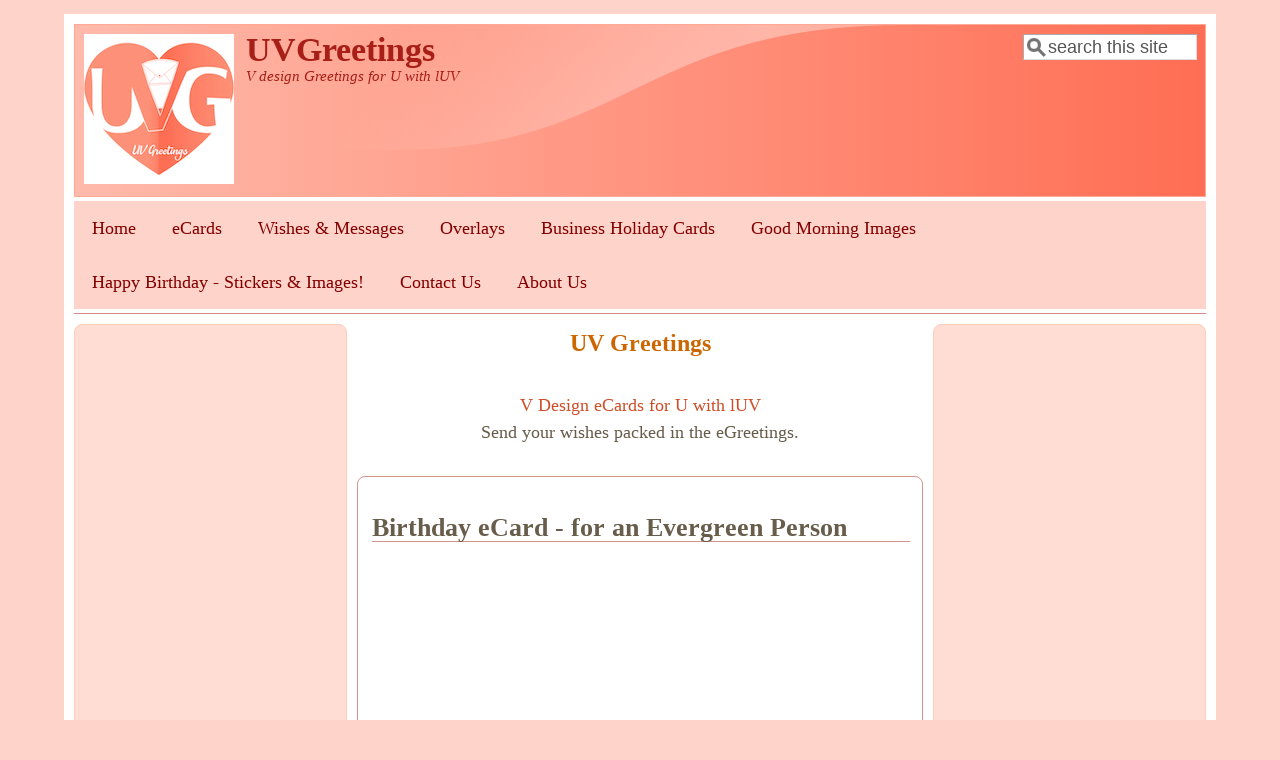

--- FILE ---
content_type: text/html; charset=utf-8
request_url: https://uvgreetings.com/ecards/birthday-ecard-evergreen-person
body_size: 8623
content:
<!DOCTYPE html>
<head>
  <meta http-equiv="Content-Type" content="text/html; charset=utf-8" />
<meta name="viewport" content="width=device-width, initial-scale=1" />
<link rel="alternate" type="application/rss+xml" title="RSS" href="https://uvgreetings.com/rss.xml" />
<meta name="description" content="Birthday eCard - Featuring a quotation for an Evergreen person" />
<meta name="abstract" content="Birthday eCard featuring quote - &quot;Either you are green and growing or you are ripe and rotting.&quot; for an Evergreen person" />
<meta name="generator" content="Drupal 7 (https://www.drupal.org)" />
<link rel="canonical" href="https://uvgreetings.com/ecards/birthday-ecard-evergreen-person" />
<link rel="shortlink" href="https://uvgreetings.com/node/607" />
<meta property="og:site_name" content="UVGreetings" />
<meta property="og:type" content="article" />
<meta property="og:url" content="https://uvgreetings.com/ecards/birthday-ecard-evergreen-person" />
<meta property="og:title" content="Birthday eCard - for an Evergreen Person" />
<meta itemprop="name" content="Birthday eCard - for an Evergreen Person" />
<link rel="shortcut icon" href="https://uvgreetings.com/sites/default/files/uvgreetingsfavicon_0.jpeg" type="image/jpeg" />
  <title>Birthday eCard - for an Evergreen Person | UVGreetings</title>
  <style type="text/css" media="all">
@import url("https://uvgreetings.com/modules/system/system.base.css?sxc1yv");
@import url("https://uvgreetings.com/modules/system/system.menus.css?sxc1yv");
@import url("https://uvgreetings.com/modules/system/system.messages.css?sxc1yv");
@import url("https://uvgreetings.com/modules/system/system.theme.css?sxc1yv");
</style>
<style type="text/css" media="all">
@import url("https://uvgreetings.com/profiles/openacademy/modules/panopoly/panopoly_core/css/panopoly-jquery-ui-theme.css?sxc1yv");
@import url("https://uvgreetings.com/profiles/openacademy/modules/contrib/jquery_update/replace/ui/themes/base/minified/jquery.ui.accordion.min.css?sxc1yv");
</style>
<style type="text/css" media="all">
@import url("https://uvgreetings.com/profiles/openacademy/modules/contrib/calendar/css/calendar_multiday.css?sxc1yv");
@import url("https://uvgreetings.com/profiles/openacademy/modules/contrib/date/date_api/date.css?sxc1yv");
@import url("https://uvgreetings.com/profiles/openacademy/modules/contrib/date/date_popup/themes/datepicker.1.7.css?sxc1yv");
@import url("https://uvgreetings.com/modules/field/theme/field.css?sxc1yv");
@import url("https://uvgreetings.com/sites/all/modules/fitvids/fitvids.css?sxc1yv");
@import url("https://uvgreetings.com/modules/node/node.css?sxc1yv");
@import url("https://uvgreetings.com/profiles/openacademy/modules/contrib/office_hours/office_hours.css?sxc1yv");
@import url("https://uvgreetings.com/profiles/openacademy/modules/openacademy/openacademy_events/openacademy_events.css?sxc1yv");
@import url("https://uvgreetings.com/profiles/openacademy/modules/openacademy/openacademy_news/openacademy_news.css?sxc1yv");
@import url("https://uvgreetings.com/profiles/openacademy/modules/openacademy/openacademy_publications/openacademy_publications.css?sxc1yv");
@import url("https://uvgreetings.com/profiles/openacademy/modules/panopoly/panopoly_admin/panopoly-admin.css?sxc1yv");
@import url("https://uvgreetings.com/profiles/openacademy/modules/panopoly/panopoly_admin/panopoly-admin-navbar.css?sxc1yv");
@import url("https://uvgreetings.com/profiles/openacademy/modules/panopoly/panopoly_core/css/panopoly-dropbutton.css?sxc1yv");
@import url("https://uvgreetings.com/profiles/openacademy/modules/panopoly/panopoly_magic/css/panopoly-magic.css?sxc1yv");
@import url("https://uvgreetings.com/profiles/openacademy/modules/panopoly/panopoly_magic/css/panopoly-modal.css?sxc1yv");
@import url("https://uvgreetings.com/profiles/openacademy/modules/panopoly/panopoly_theme/css/panopoly-featured.css?sxc1yv");
@import url("https://uvgreetings.com/profiles/openacademy/modules/panopoly/panopoly_theme/css/panopoly-accordian.css?sxc1yv");
@import url("https://uvgreetings.com/profiles/openacademy/modules/panopoly/panopoly_theme/css/panopoly-layouts.css?sxc1yv");
@import url("https://uvgreetings.com/profiles/openacademy/modules/panopoly/panopoly_widgets/panopoly-widgets.css?sxc1yv");
@import url("https://uvgreetings.com/profiles/openacademy/modules/panopoly/panopoly_widgets/panopoly-widgets-spotlight.css?sxc1yv");
@import url("https://uvgreetings.com/profiles/openacademy/modules/panopoly/panopoly_wysiwyg/panopoly-wysiwyg.css?sxc1yv");
@import url("https://uvgreetings.com/modules/poll/poll.css?sxc1yv");
@import url("https://uvgreetings.com/sites/all/modules/radix_layouts/radix_layouts.css?sxc1yv");
@import url("https://uvgreetings.com/modules/search/search.css?sxc1yv");
@import url("https://uvgreetings.com/modules/user/user.css?sxc1yv");
@import url("https://uvgreetings.com/sites/all/modules/wet4_panel_layouts/css/layouts.css?sxc1yv");
@import url("https://uvgreetings.com/sites/all/modules/youtube/css/youtube.css?sxc1yv");
@import url("https://uvgreetings.com/profiles/openacademy/modules/contrib/views/css/views.css?sxc1yv");
@import url("https://uvgreetings.com/profiles/openacademy/modules/contrib/caption_filter/caption-filter.css?sxc1yv");
</style>
<style type="text/css" media="all">
@import url("https://uvgreetings.com/profiles/openacademy/modules/contrib/ctools/css/ctools.css?sxc1yv");
@import url("https://uvgreetings.com/profiles/openacademy/modules/contrib/panels/css/panels.css?sxc1yv");
@import url("https://uvgreetings.com/profiles/openacademy/modules/contrib/biblio/biblio.css?sxc1yv");
@import url("https://uvgreetings.com/sites/all/libraries/superfish/css/superfish.css?sxc1yv");
@import url("https://uvgreetings.com/sites/all/libraries/superfish/style/orange/orange.css?sxc1yv");
</style>
<style type="text/css" media="all">
@import url("https://uvgreetings.com/sites/all/themes/mayo/css/style.css?sxc1yv");
@import url("https://uvgreetings.com/sites/default/files/color/mayo-94a56147/colors.css?sxc1yv");
</style>
<link type="text/css" rel="stylesheet" href="https://uvgreetings.com/sites/default/files/mayo/mayo_files/mayo.responsive.layout.css?sxc1yv" media="only screen" />
<style type="text/css" media="all">
@import url("https://uvgreetings.com/profiles/openacademy/modules/panopoly/panopoly_images/panopoly-images.css?sxc1yv");
</style>

<!--[if IE 8]>
<link type="text/css" rel="stylesheet" href="https://uvgreetings.com/sites/all/themes/mayo/css/ie8.css?sxc1yv" media="all" />
<![endif]-->

<!--[if  IE 7]>
<link type="text/css" rel="stylesheet" href="https://uvgreetings.com/sites/all/themes/mayo/css/ie.css?sxc1yv" media="all" />
<![endif]-->

<!--[if IE 6]>
<link type="text/css" rel="stylesheet" href="https://uvgreetings.com/sites/all/themes/mayo/css/ie6.css?sxc1yv" media="all" />
<![endif]-->
<style type="text/css" media="all">
<!--/*--><![CDATA[/*><!--*/
body{font-size:112.5%;font-family:Georgia,'Palatino Linotype','Book Antiqua','URW Palladio L',Baskerville,Meiryo,'Hiragino Mincho Pro','MS PMincho',serif;}
h1,h2,h3,h4,h5{font-family:Georgia,'Palatino Linotype','Book Antiqua','URW Palladio L',Baskerville,Meiryo,'Hiragino Mincho Pro','MS PMincho',serif;}

/*]]>*/-->
</style>
  <script type="text/javascript">
<!--//--><![CDATA[//><!--
window.google_analytics_domain_name = ".uvgreetings.com";window.google_analytics_uacct = "UA-17585986-8";
//--><!]]>
</script>
<script type="text/javascript" src="//code.jquery.com/jquery-1.8.3.min.js"></script>
<script type="text/javascript">
<!--//--><![CDATA[//><!--
window.jQuery || document.write("<script src='/profiles/openacademy/modules/contrib/jquery_update/replace/jquery/1.8/jquery.min.js'>\x3C/script>")
//--><!]]>
</script>
<script type="text/javascript" src="https://uvgreetings.com/misc/jquery-extend-3.4.0.js?v=1.8.3"></script>
<script type="text/javascript" src="https://uvgreetings.com/misc/jquery-html-prefilter-3.5.0-backport.js?v=1.8.3"></script>
<script type="text/javascript" src="https://uvgreetings.com/misc/jquery.once.js?v=1.2"></script>
<script type="text/javascript" src="https://uvgreetings.com/misc/drupal.js?sxc1yv"></script>
<script type="text/javascript" src="https://uvgreetings.com/sites/all/libraries/fitvids/jquery.fitvids.js?sxc1yv"></script>
<script type="text/javascript" src="//code.jquery.com/ui/1.10.2/jquery-ui.min.js"></script>
<script type="text/javascript">
<!--//--><![CDATA[//><!--
window.jQuery.ui || document.write("<script src='/profiles/openacademy/modules/contrib/jquery_update/replace/ui/ui/minified/jquery-ui.min.js'>\x3C/script>")
//--><!]]>
</script>
<script type="text/javascript" src="https://uvgreetings.com/profiles/openacademy/modules/panopoly/panopoly_images/panopoly-images.js?sxc1yv"></script>
<script type="text/javascript" src="https://uvgreetings.com/sites/all/modules/fitvids/fitvids.js?sxc1yv"></script>
<script type="text/javascript" src="https://uvgreetings.com/profiles/openacademy/modules/panopoly/panopoly_admin/panopoly-admin.js?sxc1yv"></script>
<script type="text/javascript" src="https://uvgreetings.com/profiles/openacademy/modules/panopoly/panopoly_magic/panopoly-magic.js?sxc1yv"></script>
<script type="text/javascript" src="https://uvgreetings.com/profiles/openacademy/modules/panopoly/panopoly_theme/js/panopoly-accordion.js?sxc1yv"></script>
<script type="text/javascript" src="https://uvgreetings.com/profiles/openacademy/modules/contrib/caption_filter/js/caption-filter.js?sxc1yv"></script>
<script type="text/javascript" src="https://uvgreetings.com/sites/all/modules/adsense/contrib/adsense_click/adsense_click.js?sxc1yv"></script>
<script type="text/javascript" src="https://uvgreetings.com/profiles/openacademy/libraries/jquery.imagesloaded/jquery.imagesloaded.min.js?sxc1yv"></script>
<script type="text/javascript" src="https://uvgreetings.com/sites/all/modules/google_analytics/googleanalytics.js?sxc1yv"></script>
<script type="text/javascript">
<!--//--><![CDATA[//><!--
(function(i,s,o,g,r,a,m){i["GoogleAnalyticsObject"]=r;i[r]=i[r]||function(){(i[r].q=i[r].q||[]).push(arguments)},i[r].l=1*new Date();a=s.createElement(o),m=s.getElementsByTagName(o)[0];a.async=1;a.src=g;m.parentNode.insertBefore(a,m)})(window,document,"script","https://www.google-analytics.com/analytics.js","ga");ga("create", "UA-17585986-8", {"cookieDomain":".uvgreetings.com"});ga("require", "displayfeatures");ga("set", "anonymizeIp", true);ga("send", "pageview");
//--><!]]>
</script>
<script type="text/javascript" src="https://uvgreetings.com/profiles/openacademy/modules/contrib/field_group/field_group.js?sxc1yv"></script>
<script type="text/javascript" src="https://uvgreetings.com/sites/all/libraries/superfish/sftouchscreen.js?sxc1yv"></script>
<script type="text/javascript" src="https://uvgreetings.com/sites/all/libraries/superfish/sfsmallscreen.js?sxc1yv"></script>
<script type="text/javascript" src="https://uvgreetings.com/sites/all/libraries/superfish/supposition.js?sxc1yv"></script>
<script type="text/javascript" src="https://uvgreetings.com/sites/all/libraries/superfish/superfish.js?sxc1yv"></script>
<script type="text/javascript" src="https://uvgreetings.com/sites/all/libraries/superfish/supersubs.js?sxc1yv"></script>
<script type="text/javascript" src="https://uvgreetings.com/sites/all/modules/superfish/superfish.js?sxc1yv"></script>
<script type="text/javascript">
<!--//--><![CDATA[//><!--
jQuery.extend(Drupal.settings, {"basePath":"\/","pathPrefix":"","ajaxPageState":{"theme":"mayo","theme_token":"r3Y2nWMUgFPw2HEOlMWlIGOF2O9AphTZytn2r3DSr9w","js":{"profiles\/openacademy\/modules\/panopoly\/panopoly_widgets\/panopoly-widgets.js":1,"profiles\/openacademy\/modules\/panopoly\/panopoly_widgets\/panopoly-widgets-spotlight.js":1,"0":1,"\/\/code.jquery.com\/jquery-1.8.3.min.js":1,"1":1,"misc\/jquery-extend-3.4.0.js":1,"misc\/jquery-html-prefilter-3.5.0-backport.js":1,"misc\/jquery.once.js":1,"misc\/drupal.js":1,"sites\/all\/libraries\/fitvids\/jquery.fitvids.js":1,"\/\/code.jquery.com\/ui\/1.10.2\/jquery-ui.min.js":1,"2":1,"profiles\/openacademy\/modules\/panopoly\/panopoly_images\/panopoly-images.js":1,"sites\/all\/modules\/fitvids\/fitvids.js":1,"profiles\/openacademy\/modules\/panopoly\/panopoly_admin\/panopoly-admin.js":1,"profiles\/openacademy\/modules\/panopoly\/panopoly_magic\/panopoly-magic.js":1,"profiles\/openacademy\/modules\/panopoly\/panopoly_theme\/js\/panopoly-accordion.js":1,"profiles\/openacademy\/modules\/contrib\/caption_filter\/js\/caption-filter.js":1,"sites\/all\/modules\/adsense\/contrib\/adsense_click\/adsense_click.js":1,"profiles\/openacademy\/libraries\/jquery.imagesloaded\/jquery.imagesloaded.min.js":1,"sites\/all\/modules\/google_analytics\/googleanalytics.js":1,"3":1,"profiles\/openacademy\/modules\/contrib\/field_group\/field_group.js":1,"sites\/all\/libraries\/superfish\/sftouchscreen.js":1,"sites\/all\/libraries\/superfish\/sfsmallscreen.js":1,"sites\/all\/libraries\/superfish\/supposition.js":1,"sites\/all\/libraries\/superfish\/superfish.js":1,"sites\/all\/libraries\/superfish\/supersubs.js":1,"sites\/all\/modules\/superfish\/superfish.js":1},"css":{"modules\/system\/system.base.css":1,"modules\/system\/system.menus.css":1,"modules\/system\/system.messages.css":1,"modules\/system\/system.theme.css":1,"misc\/ui\/jquery.ui.theme.css":1,"misc\/ui\/jquery.ui.accordion.css":1,"profiles\/openacademy\/modules\/contrib\/calendar\/css\/calendar_multiday.css":1,"profiles\/openacademy\/modules\/contrib\/date\/date_api\/date.css":1,"profiles\/openacademy\/modules\/contrib\/date\/date_popup\/themes\/datepicker.1.7.css":1,"modules\/field\/theme\/field.css":1,"sites\/all\/modules\/fitvids\/fitvids.css":1,"sites\/all\/modules\/masonry_panels\/css\/masonry_panels.css":1,"modules\/node\/node.css":1,"profiles\/openacademy\/modules\/contrib\/office_hours\/office_hours.css":1,"profiles\/openacademy\/modules\/openacademy\/openacademy_events\/openacademy_events.css":1,"profiles\/openacademy\/modules\/openacademy\/openacademy_news\/openacademy_news.css":1,"profiles\/openacademy\/modules\/openacademy\/openacademy_publications\/openacademy_publications.css":1,"profiles\/openacademy\/modules\/panopoly\/panopoly_admin\/panopoly-admin.css":1,"profiles\/openacademy\/modules\/panopoly\/panopoly_admin\/panopoly-admin-navbar.css":1,"profiles\/openacademy\/modules\/panopoly\/panopoly_core\/css\/panopoly-dropbutton.css":1,"profiles\/openacademy\/modules\/panopoly\/panopoly_magic\/css\/panopoly-magic.css":1,"profiles\/openacademy\/modules\/panopoly\/panopoly_magic\/css\/panopoly-modal.css":1,"profiles\/openacademy\/modules\/panopoly\/panopoly_theme\/css\/panopoly-featured.css":1,"profiles\/openacademy\/modules\/panopoly\/panopoly_theme\/css\/panopoly-accordian.css":1,"profiles\/openacademy\/modules\/panopoly\/panopoly_theme\/css\/panopoly-layouts.css":1,"profiles\/openacademy\/modules\/panopoly\/panopoly_widgets\/panopoly-widgets.css":1,"profiles\/openacademy\/modules\/panopoly\/panopoly_widgets\/panopoly-widgets-spotlight.css":1,"profiles\/openacademy\/modules\/panopoly\/panopoly_wysiwyg\/panopoly-wysiwyg.css":1,"modules\/poll\/poll.css":1,"sites\/all\/modules\/radix_layouts\/radix_layouts.css":1,"modules\/search\/search.css":1,"modules\/user\/user.css":1,"sites\/all\/modules\/wet4_panel_layouts\/css\/layouts.css":1,"sites\/all\/modules\/youtube\/css\/youtube.css":1,"profiles\/openacademy\/modules\/contrib\/views\/css\/views.css":1,"profiles\/openacademy\/modules\/contrib\/caption_filter\/caption-filter.css":1,"profiles\/openacademy\/modules\/contrib\/ctools\/css\/ctools.css":1,"profiles\/openacademy\/modules\/contrib\/panels\/css\/panels.css":1,"profiles\/openacademy\/modules\/contrib\/biblio\/biblio.css":1,"sites\/all\/libraries\/superfish\/css\/superfish.css":1,"sites\/all\/libraries\/superfish\/style\/orange\/orange.css":1,"sites\/all\/themes\/mayo\/css\/style.css":1,"sites\/all\/themes\/mayo\/css\/colors.css":1,"public:\/\/mayo\/mayo_files\/mayo.responsive.layout.css":1,"profiles\/openacademy\/modules\/panopoly\/panopoly_images\/panopoly-images.css":1,"sites\/all\/themes\/mayo\/css\/ie8.css":1,"sites\/all\/themes\/mayo\/css\/ie.css":1,"sites\/all\/themes\/mayo\/css\/ie6.css":1,"0":1,"1":1}},"CToolsModal":{"modalSize":{"type":"scale","width":".9","height":".9","addWidth":0,"addHeight":0,"contentRight":25,"contentBottom":75},"modalOptions":{"opacity":".55","background-color":"#FFF"},"animationSpeed":"fast","modalTheme":"CToolsModalDialog","throbberTheme":"CToolsModalThrobber"},"panopoly_magic":{"pane_add_preview_mode":"automatic"},"fitvids":{"custom_domains":[],"selectors":["body"],"simplifymarkup":true},"googleanalytics":{"trackOutbound":1,"trackMailto":1,"trackDownload":1,"trackDownloadExtensions":"7z|aac|arc|arj|asf|asx|avi|bin|csv|doc(x|m)?|dot(x|m)?|exe|flv|gif|gz|gzip|hqx|jar|jpe?g|js|mp(2|3|4|e?g)|mov(ie)?|msi|msp|pdf|phps|png|ppt(x|m)?|pot(x|m)?|pps(x|m)?|ppam|sld(x|m)?|thmx|qtm?|ra(m|r)?|sea|sit|tar|tgz|torrent|txt|wav|wma|wmv|wpd|xls(x|m|b)?|xlt(x|m)|xlam|xml|z|zip","trackDomainMode":1},"urlIsAjaxTrusted":{"\/ecards\/birthday-ecard-evergreen-person":true},"superfish":{"1":{"id":"1","sf":{"animation":{"opacity":"show","height":"show"},"speed":"fast","autoArrows":false,"disableHI":true},"plugins":{"touchscreen":{"behaviour":"1","mode":"window_width","breakpointUnit":"px"},"smallscreen":{"mode":"window_width","breakpointUnit":"px","accordionButton":"2","title":"Menu"},"supposition":true,"supersubs":{"maxWidth":"45"}}}},"field_group":{"fieldset":"full"}});
//--><!]]>
</script>
</head>
<body class="html not-front not-logged-in two-sidebars page-node page-node- page-node-607 node-type-uvgreeting region-content rc-3" >
  <div id="skip-link">
    <a href="#main-content" class="element-invisible element-focusable">Skip to main content</a>
  </div>
    

<div id="page-wrapper" style=" margin-top: 14px; margin-bottom: 14px;">
  <div id="page" style="padding: 10px;">

    <div id="header" style="border-width: 1px;">
    <div id="header-watermark" style="background-image: url(https://uvgreetings.com/sites/all/themes/mayo/images/pat-1.png);">
    <div class="section clearfix">

              <div id="logo">
        <a href="/" title="Home" rel="home">
          <img src="https://uvgreetings.com/sites/default/files/uvgreetings-logo-2020-150.jpeg" alt="Home" />
        </a>
        </div> <!-- /#logo -->
      
              <div id="name-and-slogan">
                                    <div id="site-name"><strong>
                <a href="/" title="Home" rel="home"><span>UVGreetings</span></a>
              </strong></div>
                      
                      <div id="site-slogan">V design Greetings for U with lUV </div>
                  </div> <!-- /#name-and-slogan -->
      
              <div id="header-searchbox">
      <form action="/ecards/birthday-ecard-evergreen-person" method="post" id="search-block-form" accept-charset="UTF-8"><div><div class="container-inline">
      <h2 class="element-invisible">Search form</h2>
    <div class="form-item form-type-textfield form-item-search-block-form">
  <label class="element-invisible" for="edit-search-block-form--2">Search </label>
 <input onblur="if (this.value == &#039;&#039;) { this.value = &#039;search this site&#039;; }" onfocus="if (this.value == &#039;search this site&#039;) { this.value = &#039;&#039;; }" type="text" id="edit-search-block-form--2" name="search_block_form" value="search this site" size="12" maxlength="128" class="form-text" />
</div>
<div class="form-actions form-wrapper" id="edit-actions"></div><input type="hidden" name="form_build_id" value="form-2hkznRcJcROvDY_UWlmwj_MD9JNlB6mfwMWpb-IUl7A" />
<input type="hidden" name="form_id" value="search_block_form" />
</div>
</div></form>        </div>
      
      
      <div class="clearfix cfie"></div>

      
    </div> <!-- /.section -->
    </div> <!-- /#header-watermark -->
    </div> <!-- /#header -->

    
    <div class="clearfix cfie"></div>

    <!-- for nice_menus, superfish -->
            <div id="submenubar" class="menubar clearfix">
        <div class="region region-submenubar">
    <div id="block-superfish-1" class="block block-superfish clearfix">

    
  <div class="content">
    <ul  id="superfish-1" class="menu sf-menu sf-main-menu sf-horizontal sf-style-orange sf-total-items-9 sf-parent-items-3 sf-single-items-6"><li id="menu-5125-1" class="first odd sf-item-1 sf-depth-1 sf-no-children"><a href="/" title="" class="sf-depth-1">Home</a></li><li id="menu-5552-1" class="middle even sf-item-2 sf-depth-1 sf-total-children-19 sf-parent-children-1 sf-single-children-18 menuparent"><a href="/ecards" title="" class="sf-depth-1 menuparent">eCards</a><ul><li id="menu-8680-1" class="first odd sf-item-1 sf-depth-2 sf-total-children-2 sf-parent-children-0 sf-single-children-2 menuparent"><a href="/ecards/occasion/birthday" title="Free Birthday Greetings for your loved ones" class="sf-depth-2 menuparent">Birthday</a><ul><li id="menu-8681-1" class="first odd sf-item-1 sf-depth-3 sf-no-children"><a href="/ecards/occasion/daughters-birthday" title="For your Princess&#039;s Birthday" class="sf-depth-3">Daughter&#039;s Birthday</a></li><li id="menu-8682-1" class="last even sf-item-2 sf-depth-3 sf-no-children"><a href="/ecards/occasion/husbands-birthday" title="Few Teasing birthday wishes for Husband, Some romantic messages for husband&#039;s birthday, and also texts which are full of love and express gratitude for your beloved husband&#039;s presence in your life.&amp;nbsp;" class="sf-depth-3">Husband&#039;s Birthday</a></li></ul></li><li id="menu-8684-1" class="middle even sf-item-2 sf-depth-2 sf-no-children"><a href="/ecards/occasion/good-morning" title="Wishing your Loved ones Good Morning..." class="sf-depth-2">Good Morning</a></li><li id="menu-8685-1" class="middle odd sf-item-3 sf-depth-2 sf-no-children"><a href="/ecards/occasion/love" title="For that special someone!" class="sf-depth-2">Love</a></li><li id="menu-8686-1" class="middle even sf-item-4 sf-depth-2 sf-no-children"><a href="/ecards/occasion/marriage-anniversary" title="Anniversary Wishes for Friends and Family" class="sf-depth-2">Marriage Anniversary</a></li><li id="menu-8687-1" class="middle odd sf-item-5 sf-depth-2 sf-no-children"><a href="/ecards/occasion/thank-you" title="For Expressing Deep felt Gratitude." class="sf-depth-2">Thank You</a></li><li id="menu-8688-1" class="middle even sf-item-6 sf-depth-2 sf-no-children"><a href="/ecards/occasion/thinking-you" title="Just FYI to the Hijacker of your Thoughts" class="sf-depth-2">Thinking of You</a></li><li id="menu-8689-1" class="middle odd sf-item-7 sf-depth-2 sf-no-children"><a href="/ecards/occasion/tgif" title="Thank God it&#039;s FRIDAY! Weekend! Weekend! Hurray!!!" class="sf-depth-2">TGIF</a></li><li id="menu-8690-1" class="middle even sf-item-8 sf-depth-2 sf-no-children"><a href="/ecards/occasion/missing-you" title="May be it&#039;s obvious, but better let them know..." class="sf-depth-2">Missing You</a></li><li id="menu-8691-1" class="middle odd sf-item-9 sf-depth-2 sf-no-children"><a href="/ecards/occasion/bon-voyage" title="For all those Lucky ones!!" class="sf-depth-2">Bon Voyage</a></li><li id="menu-8692-1" class="middle even sf-item-10 sf-depth-2 sf-no-children"><a href="/ecards/occasion/friendship-day" title="Celeberating the bond which is an abosulte must for a life worth living!" class="sf-depth-2">Friendship Day</a></li><li id="menu-8693-1" class="middle odd sf-item-11 sf-depth-2 sf-no-children"><a href="/ecards/occasion/administrative-professionals-day%C2%AE" title=" Time to thank and appreciate the Admin Staff " class="sf-depth-2">Administrative Professionals&#039; Day®</a></li><li id="menu-8694-1" class="middle even sf-item-12 sf-depth-2 sf-no-children"><a href="/ecards/occasion/national-cat-day" title="National Cat Day Images / eCards featuring Stunning, Adorable Cats and Kittens." class="sf-depth-2">National Cat Day</a></li><li id="menu-8695-1" class="middle odd sf-item-13 sf-depth-2 sf-no-children"><a href="/ecards/occasion/new-year" title="Well begun is half done, send them wishes doubled for a perfect beginning of year!" class="sf-depth-2">New Year</a></li><li id="menu-8696-1" class="middle even sf-item-14 sf-depth-2 sf-no-children"><a href="/ecards/occasion/bosss-day" title="Wish Happy Boss&#039;s Day to your Boss with these beautiful, diverse eCards" class="sf-depth-2">Boss&#039;s Day</a></li><li id="menu-8697-1" class="middle odd sf-item-15 sf-depth-2 sf-no-children"><a href="/ecards/occasion/seasons-greetings" title="Casual Greetings Cards for the Different Seasons." class="sf-depth-2">Seasons Greetings</a></li><li id="menu-8698-1" class="middle even sf-item-16 sf-depth-2 sf-no-children"><a href="/ecards/occasion/thanksgiving" title="eCards to send warm wishes on Thanksgiving...&amp;nbsp;" class="sf-depth-2">Thanksgiving</a></li><li id="menu-8699-1" class="middle odd sf-item-17 sf-depth-2 sf-no-children"><a href="/ecards/occasion/christmas" title="Bright Greetings for the Festive Season" class="sf-depth-2">Christmas</a></li><li id="menu-8701-1" class="middle even sf-item-18 sf-depth-2 sf-no-children"><a href="/ecards/occasion/valentine-day" title="Decoded as day of expressing your love!" class="sf-depth-2">Valentine Day</a></li><li id="menu-8702-1" class="last odd sf-item-19 sf-depth-2 sf-no-children"><a href="/ecards/occasion/mothers-day" title="Dedicated to most Loving Beings of our Lives!&amp;nbsp;" class="sf-depth-2">Mothers&#039; Day</a></li></ul></li><li id="menu-5567-1" class="middle odd sf-item-3 sf-depth-1 sf-total-children-3 sf-parent-children-1 sf-single-children-2 menuparent"><a href="/texts" title="" class="sf-depth-1 menuparent">Wishes &amp; Messages</a><ul><li id="menu-5712-1" class="first odd sf-item-1 sf-depth-2 sf-total-children-2 sf-parent-children-0 sf-single-children-2 menuparent"><a href="/texts/birthday-wishes" title="Wishes to make them smile on their special day..." class="sf-depth-2 menuparent">Birthday Wishes</a><ul><li id="menu-5713-1" class="first odd sf-item-1 sf-depth-3 sf-no-children"><a href="/texts/birthday/daughter" title="For the Forever Princess of her parents&#039; Hearts" class="sf-depth-3">For Daughter</a></li><li id="menu-7723-1" class="last even sf-item-2 sf-depth-3 sf-no-children"><a href="/texts/birthday/husband" title="Happy Birthday to your dearest husband! It&#039;s your husband&#039;s birthday and you&#039;re searching for amazing gift ideas, celebration tips and of course some unique messages! These wishes and ecards with those amazing wishes are all crafted with a lot of care and would ooze with all the love in your heart for your dearest Hubby.&amp;nbsp;" class="sf-depth-3">For Husband</a></li></ul></li><li id="menu-5714-1" class="middle even sf-item-2 sf-depth-2 sf-no-children"><a href="/texts/thank-you" title="Messages of Gratitude" class="sf-depth-2">Thank You</a></li><li id="menu-5715-1" class="last odd sf-item-3 sf-depth-2 sf-no-children"><a href="/texts/thinking-of-you" title="For the special someone who&#039;s capturing your mind..." class="sf-depth-2">Thinking of You</a></li></ul></li><li id="menu-5907-1" class="middle even sf-item-4 sf-depth-1 sf-total-children-2 sf-parent-children-0 sf-single-children-2 menuparent"><a href="/overlays" title="" class="sf-depth-1 menuparent">Overlays</a><ul><li id="menu-5910-1" class="first odd sf-item-1 sf-depth-2 sf-no-children"><a href="/overlays/occasion/birthday" title="Create one of a kind Birthday card with these Birthday Overlays." class="sf-depth-2">Birthday</a></li><li id="menu-5911-1" class="last even sf-item-2 sf-depth-2 sf-no-children"><a href="/overlays/occasion/valentines-day" title="Beautiful Overlays for Creating your own Personalized Valentine Images!" class="sf-depth-2">Valentine&#039;s Day</a></li></ul></li><li id="menu-6526-1" class="middle odd sf-item-5 sf-depth-1 sf-no-children"><a href="/business-holiday-cards" title="Christmas Business Cards &amp; New Year Greetings for Business Associates and Customers" class="sf-depth-1">Business Holiday Cards</a></li><li id="menu-6532-1" class="middle even sf-item-6 sf-depth-1 sf-no-children"><a href="/good-morning-images" title="Beautiful pictures with Good Morning Messages" class="sf-depth-1">Good Morning Images</a></li><li id="menu-8558-1" class="middle odd sf-item-7 sf-depth-1 sf-no-children"><a href="/happy-birthday-images" title="Birthday Wishes for Friends &amp; Family -- Images &amp; Stickers with transparent background" class="sf-depth-1">Happy Birthday - Stickers &amp; Images!</a></li><li id="menu-5244-1" class="middle even sf-item-8 sf-depth-1 sf-no-children"><a href="/contact" class="sf-depth-1">Contact Us</a></li><li id="menu-5245-1" class="last odd sf-item-9 sf-depth-1 sf-no-children"><a href="/about-us" title="" class="sf-depth-1">About Us</a></li></ul>  </div>
</div>
  </div>
    </div>
    
    <!-- space between menus and contents -->
    <div class="spacer clearfix cfie"></div>


    <div id="main-wrapper">
    <div id="main" class="clearfix" style="">

      
      
      
      <div class="clearfix cfie"></div>


      <!-- main content -->
      <div id="content" class="column"><div class="section">

                  <div id="highlighted">  <div class="region region-highlighted">
    <div id="block-block-8" class="block block-block clearfix">

    
  <div class="content">
    <p class="MsoNormal" style="text-align: center;"><span class="Apple-style-span" style="font-family:Georgia, serif;color:#CC6600;font-size: x-large;"><b>UV Greetings</b></span></p>
<div style="text-align: center;"><span class="Apple-style-span" style="font-family:Georgia, serif;"><br />
</span></div>
<div style="text-align: center;font-family:Georgia, serif;">
<a href="http://www.uvgreetings.com/ecards">V Design eCards for U with lUV </a> <br /> Send your wishes packed in the eGreetings.
</div>
  </div>
</div>
  </div>
</div>
        
        
        <a id="main-content"></a>
                <h1 class="title" id="page-title">Birthday eCard - for an Evergreen Person</h1>                <div class="tabs clearfix"></div>                          <div class="region region-content">
    <div id="block-system-main" class="block block-system clearfix">

    
  <div class="content">
    
<div class="panel-display boxton clearfix node node-uvgreeting view-mode-full" >

  <div class="container-fluid">
    <div class="row">
      <div class="col-md-12 radix-layouts-content panel-panel">
        <div class="panel-panel-inner">
          <div class="field field-name-title field-type-ds field-label-hidden"><div class="field-items"><div class="field-item even"><h2>Birthday eCard - for an Evergreen Person</h2></div></div></div><div class="field field-name-field-embedded-video1 field-type-video-embed-field field-label-hidden"><div class="field-items"><div class="field-item even">
<div class="embedded-video">
  <div class="player">
    <iframe class="" width="480" height="270" src="//www.youtube.com/embed/H4SaWfeT2fg?width%3D480%26amp%3Bheight%3D270%26amp%3Btheme%3Ddark%26amp%3Bautoplay%3D1%26amp%3Bvq%3Dhd720%26amp%3Brel%3D0%26amp%3Bshowinfo%3D1%26amp%3Bmodestbranding%3D0%26amp%3Biv_load_policy%3D1%26amp%3Bcontrols%3D1%26amp%3Bautohide%3D2%26amp%3Bwmode%3Dopaque" frameborder="0" allowfullscreen></iframe>  </div>
</div>
</div></div></div><div class="field field-name-field-image-description field-type-text-long field-label-hidden"><div class="field-items"><div class="field-item even"><p>Birthday eCard featuring quote - &quot;Either you are green and growing or you are ripe and rotting.&quot; for a person who never stops learning, who never stop growing, who is Evergreen</p>
</div></div></div><div class="field field-name-adsense-responsive-link-unit-1 field-type-ds field-label-hidden"><div class="field-items"><div class="field-item even"><div id="block-block-33" class="block block-block clearfix">

    
  <div class="content">
    <script async src="https://pagead2.googlesyndication.com/pagead/js/adsbygoogle.js"></script>
<!-- UVG Ads -->
<ins class="adsbygoogle"
     style="display:block"
     data-ad-client="ca-pub-5725871467988632"
     data-ad-slot="5813231516"
     data-ad-format="link"
     data-full-width-responsive="true"></ins>
<script>
     (adsbygoogle = window.adsbygoogle || []).push({});
</script>  </div>
</div>
</div></div></div>        </div>
      </div>
    </div>
  </div>

</div><!-- /.boxton -->
  </div>
</div>
  </div>
        
      </div></div> <!-- /.section, /#content -->

      <!-- sidebar (first) -->
              <div id="sidebar-first" class="column sidebar"><div class="section">
            <div class="region region-sidebar-first">
    <div id="block-block-25" class="block block-block clearfix">

    
  <div class="content">
    <script async="" src="//pagead2.googlesyndication.com/pagead/js/adsbygoogle.js"></script><!-- Responsive Ad Block --><p><ins class="adsbygoogle" style="display:block" data-ad-client="ca-pub-5725871467988632" data-ad-slot="6194613328" data-ad-format="auto"></ins></p>
<script>
<!--//--><![CDATA[// ><!--

(adsbygoogle = window.adsbygoogle || []).push({});

//--><!]]>
</script>  </div>
</div>
<div id="block-block-33--2" class="block block-block clearfix">

    
  <div class="content">
    <script async src="https://pagead2.googlesyndication.com/pagead/js/adsbygoogle.js"></script>
<!-- UVG Ads -->
<ins class="adsbygoogle"
     style="display:block"
     data-ad-client="ca-pub-5725871467988632"
     data-ad-slot="5813231516"
     data-ad-format="link"
     data-full-width-responsive="true"></ins>
<script>
     (adsbygoogle = window.adsbygoogle || []).push({});
</script>  </div>
</div>
<div id="block-block-39" class="block block-block clearfix">

    <h2>~ Sponsored ~</h2>
  
  <div class="content">
    <a href="https://fontbundles.net/free-fonts/rel=PIcKa6" rel="nofollow"><img src="https://d298hcpblme28l.cloudfront.net/images/designs/imgs/free_fonts_300x250.jpg"></a>
<br>

<a href="https://thehungryjpeg.com/freebie-of-the-week/aff/AnushaJain/" rel="nofollow"> Premium Fonts for Free @TheHungryJPEG.com -- Only for a limited Time!</a>
<br>

<a href="https://www.pixelo.net/?ref=anusha.jain15" rel="nofollow"> Also @Pixelo.net Hurry Up, Grab them before they are all gone!</a>


<br>  </div>
</div>
  </div>
        </div></div> <!-- /.section, /#sidebar-first -->
      
      <!-- sidebar (second) -->
                    <div id="sidebar-second" class="column sidebar"><div class="section">
            <div class="region region-sidebar-second">
    <div id="block-block-26" class="block block-block clearfix">

    
  <div class="content">
    <script async="" src="//pagead2.googlesyndication.com/pagead/js/adsbygoogle.js"></script><!-- Responsive Ad Block --><p><ins class="adsbygoogle" style="display:block" data-ad-client="ca-pub-5725871467988632" data-ad-slot="6194613328" data-ad-format="auto"></ins></p>
<script>
<!--//--><![CDATA[// ><!--

(adsbygoogle = window.adsbygoogle || []).push({});

//--><!]]>
</script>  </div>
</div>
<div id="block-disqus-disqus-recent-comments" class="block block-disqus clearfix">

    <h2>Recent Comments</h2>
  
  <div class="content">
    <div id="dsq-recentcomments" class="dsq-widget"><script type="text/javascript" src="//disqus.com/forums/uvgreetings/recent_comments_widget.js?num_items=5&amp;excerpt_length=200&amp;avatar_size=32"></script>
</div>  </div>
</div>
<div id="block-block-38" class="block block-block clearfix">

    <h2>Like Our FB Page</h2>
  
  <div class="content">
    <div id="fb-root"></div> <script async defer crossorigin="anonymous" src="https://connect.facebook.net/en_US/sdk.js#xfbml=1&version=v3.2"></script>

<div class="fb-page" data-href="http://facebook.com/uvgreetings/" data-tabs="timeline" data-height="900" data-small-header="false" data-adapt-container-width="true" data-hide-cover="false" data-show-facepile="true"><blockquote cite="http://facebook.com/uvgreetings/" class="fb-xfbml-parse-ignore"><a href="https://facebook.com/uvgreetings/">UV Greetings</a></blockquote></div>  </div>
</div>
  </div>
        </div></div> <!-- /.section, /#sidebar-second -->
      

      <div class="clearfix cfie"></div>

      
      <div class="clearfix cfie"></div>


      
    </div> <!-- /#main -->
    </div> <!-- /#main-wrapper -->

    <!-- space between contents and footer -->
    <div id="spacer" class="clearfix cfie"></div>

    <div id="footer-wrapper">
      
            <div id="footer"><div class="section">
          <div class="region region-footer">
    <div id="block-block-2" class="block block-block clearfix">

    
  <div class="content">
    <p>© 2016, UV Associates. All rights reserved.</p>  </div>
</div>
<div id="block-block-4" class="block block-block clearfix">

    
  <div class="content">
    <!-- Go to www.addthis.com/dashboard to customize your tools --><script type="text/javascript" src="//s7.addthis.com/js/300/addthis_widget.js#pubid=ra-4f327c53047c850b"></script><p> <a href="privacy-policy">Privacy Policy</a> |<a href="disclaimer"> Disclaimer </a>| <a href="copyright">Copyright</a> | <a href="sitemap.xml">Sitemap</a> | <a href="sitemap">User Sitemap</a></p>
  </div>
</div>
  </div>
      </div></div> <!-- /.section, /#footer -->
      
    </div> <!-- /#footer-wrapper -->
  </div> <!-- /#page -->
</div> <!-- /#page-wrapper -->
  <script type="text/javascript" src="https://uvgreetings.com/profiles/openacademy/modules/panopoly/panopoly_widgets/panopoly-widgets.js?sxc1yv"></script>
<script type="text/javascript" src="https://uvgreetings.com/profiles/openacademy/modules/panopoly/panopoly_widgets/panopoly-widgets-spotlight.js?sxc1yv"></script>
<script defer src="https://static.cloudflareinsights.com/beacon.min.js/vcd15cbe7772f49c399c6a5babf22c1241717689176015" integrity="sha512-ZpsOmlRQV6y907TI0dKBHq9Md29nnaEIPlkf84rnaERnq6zvWvPUqr2ft8M1aS28oN72PdrCzSjY4U6VaAw1EQ==" data-cf-beacon='{"version":"2024.11.0","token":"3f54bbac454f40328ef90c0ea58b080c","r":1,"server_timing":{"name":{"cfCacheStatus":true,"cfEdge":true,"cfExtPri":true,"cfL4":true,"cfOrigin":true,"cfSpeedBrain":true},"location_startswith":null}}' crossorigin="anonymous"></script>
</body>
</html>


--- FILE ---
content_type: text/html; charset=utf-8
request_url: https://www.google.com/recaptcha/api2/aframe
body_size: 268
content:
<!DOCTYPE HTML><html><head><meta http-equiv="content-type" content="text/html; charset=UTF-8"></head><body><script nonce="RlTrQ9cY8eZqWcCXeMKOOQ">/** Anti-fraud and anti-abuse applications only. See google.com/recaptcha */ try{var clients={'sodar':'https://pagead2.googlesyndication.com/pagead/sodar?'};window.addEventListener("message",function(a){try{if(a.source===window.parent){var b=JSON.parse(a.data);var c=clients[b['id']];if(c){var d=document.createElement('img');d.src=c+b['params']+'&rc='+(localStorage.getItem("rc::a")?sessionStorage.getItem("rc::b"):"");window.document.body.appendChild(d);sessionStorage.setItem("rc::e",parseInt(sessionStorage.getItem("rc::e")||0)+1);localStorage.setItem("rc::h",'1768525700702');}}}catch(b){}});window.parent.postMessage("_grecaptcha_ready", "*");}catch(b){}</script></body></html>

--- FILE ---
content_type: text/css
request_url: https://uvgreetings.com/sites/all/themes/mayo/css/style.css?sxc1yv
body_size: 4846
content:
article,
aside,
details,
figcaption,
figure,
footer,
header,
hgroup,
nav,
section,
summary {
  display: block;
}

audio,
canvas,
video {
  display: inline-block;
}

audio:not([controls]) {
  display: none;
  height: 0;
}

[hidden] {
  display: none;
}

html {
  -webkit-text-size-adjust: 100%;
  -ms-text-size-adjust: 100%;
}

html,
button,
input,
select,
textarea {
  font-family: sans-serif;
}

body {
  margin: 0;
}

h1 {
  font-size: 2em;
  margin: 0.67em 0;
}

#header h1 {
  margin: 0 0;
}

h2 {
  font-size: 1.5em;
  margin: 0.83em 0;
}

h3 {
  font-size: 1.17em;
  margin: 1em 0;
}

h4 {
  font-size: 1em;
  margin: 1.33em 0;
}

h5 {
  font-size: 0.83em;
  margin: 1.67em 0;
}

h6 {
  font-size: 0.75em;
  margin: 2.33em 0;
}

abbr[title] {
  border-bottom: 1px dotted;
}

b,
strong {
  font-weight: bold;
}

dfn {
  font-style: italic;
}

mark {
  background: #ff0;
  color: #000;
}

pre,
code,
kbd,
samp {
  font-family: monospace, serif;
  font-size: 1em;
}

pre {
  white-space: pre;
  white-space: pre-wrap;
  word-wrap: break-word;
}

q:before,
q:after {
  content: '';
  content: none;
}

small {
  font-size: 75%;
}

sub,
sup {
  font-size: 75%;
  line-height: 0;
  position: relative;
  vertical-align: baseline;
}

sup {
  top: -0.5em;
}

sub {
  bottom: -0.25em;
}

nav ul,
nav ol {
  list-style: none;
  padding: 0;
}

img {
  border: 0;
}

svg:not(:root) {
  overflow: hidden;
}

figure {
  margin: 0;
}

fieldset {
  border: 1px solid #c0c0c0;
  margin: 0 2px;
  padding: 0.35em 0.625em 0.75em;
}

legend {
  border: 0;
  padding: 0;
  white-space: normal;
}

button,
input,
select,
textarea {
  font-size: 100%;
  margin: 0;
  vertical-align: baseline;
}

button,
input {
  line-height: normal;
}

button,
input[type="button"],
input[type="reset"],
input[type="submit"] {
  cursor: pointer;
  -webkit-appearance: button;
}

button[disabled],
input[disabled] {
  cursor: default;
}

input[type="checkbox"],
input[type="radio"] {
  box-sizing: border-box;
  padding: 0;
}

input[type="search"] {
  -webkit-appearance: textfield;
  -moz-box-sizing: content-box;
  -webkit-box-sizing: content-box;
  box-sizing: content-box;
}
input[type="search"]::-webkit-search-decoration, input[type="search"]::-webkit-search-cancel-button {
  -webkit-appearance: none;
}

button::-moz-focus-inner, input::-moz-focus-inner {
  border: 0;
  padding: 0;
}

textarea {
  overflow: auto;
  vertical-align: top;
}

table {
  border-collapse: collapse;
  border-spacing: 0;
}

/*------- Begin default section --------*/
* {
  margin: 0;
  padding: 0;
}

body {
  font-family: Georgia, 'Palatino Linotype', 'Book Antiqua', 'URW Palladio L', Baskerville, serif;
  line-height: 1.5em;
  font-size: 87.5%;
  /* = 14px assuming browser's regular font size is 16px */
}

ul {
  margin: 0;
  padding: 0;
  list-style-type: disc;
  margin-left: 10px;
}

ol {
  margin: 0;
  padding: 0;
  margin-left: 10px;
}

a {
  text-decoration: none;
}

a:hover, a:active, a:focus {
  text-decoration: underline;
}

em {
  font-style: italic;
}

/* p,a,strong,em,li,dl,dt { */
p, li, dl, dt {
  margin: 6px 0;
  line-height: 1.5em;
}

dd {
  margin-left: 2.5em;
}

table {
  width: 100%;
  margin: 4px 0px;
}

h1 {
  font-size: 1.4em;
}

h2 {
  font-size: 1.3em;
}

h3 {
  font-size: 1.2em;
}

h4 {
  font-size: 1.15em;
}

h5 {
  font-size: 1em;
}

fieldset {
  border-width: 1px;
  border-style: solid;
}

#site-name, #site-slogan {
  font-family: Georgia, 'Palatino Linotype', 'Book Antiqua', 'URW Palladio L', Baskerville, serif;
}

/*------- end of default section --------*/
#page-wrapper {
  margin: 0px auto;
  padding: 0px;
  max-width: 100%;
  margin-top: 15px;
  margin-bottom: 15px;
}

#page {
  padding: 0px;
}

#main-wrapper {
  width: 100%;
  position: relative;
}

#content,
#sidebar-first,
#sidebar-second {
  display: inline;
  float: left;
  position: relative;
  /*overflow: hidden; Removed for Superfish */
}

#footer-columns {
  width: 100%;
}

#footer-column-wrapper {
  float: left;
}

#footer-column {
  padding: 10px;
  margin: 0px 5px 5px 5px;
  text-align: left;
}

#top-columns,
#bottom-columns {
  width: 100%;
  overflow: hidden;
}

.column-block-wrapper {
  float: left;
}

.column-block {
  padding: 10px;
  margin: 0px 5px 5px 5px;
  text-align: left;
  margin: 0px;
}

.rc-2 .comment,
.rc-2 .node,
.rc-1 .column-block,
.rc-1 .sidebar .block,
.rc-3 .comment,
.rc-3 .node,
.rc-3 .column-block,
.rc-3 .sidebar .block {
  -moz-border-radius: 8px;
  -webkit-border-radius: 8px;
  border-radius: 8px;
}

.dark-messages div.status {
  background-color: #224422;
  border: solid 1px #669966;
  color: #aaccaa;
}
.dark-messages div.warning {
  background-color: #666633;
  border: solid 1px #aaaa44;
  color: #ccccaa;
}
.dark-messages div.error {
  background-color: #663333;
  border: solid 1px #bb6666;
  color: #ccaaaa;
}

.spacer {
  display: block;
  margin-top: 10px;
}

/**
 * Header
 */
#header {
  padding: 0px;
  display: block;
  border-style: solid;
  border-width: 1px;
  overflow: hidden;
}

#header-watermark {
  margin: 0;
  padding: 0;
  background-image: none;
  background-repeat: no-repeat;
  background-position: top center;
}

div#logo {
  float: left;
  padding: 9px 4px 4px 9px;
}

#name-and-slogan {
  float: left;
  padding: 8px 8px;
}

#site-name a,
#header h1 a,
#header h1 a:link,
#header h1 a:visited {
  font-weight: 800;
  text-decoration: none;
  line-height: 1em;
  font-size: 34px;
  /* we do not want it changed by text scaling */
}

#site-slogan {
  font-weight: normal;
  font-style: italic;
  margin-bottom: 5px;
  font-size: 15px;
  /* we do not want it changed by text scaling */
  line-height: 1em;
}

/**
 * Footer
 */
#footer-wrapper {
  text-align: center;
  clear: both;
  display: block;
  margin: 0px;
  padding: 10px;
  font-size: 0.9em;
  font-weight: normal;
}

#footer-wrapper .column-block {
  border-style: solid;
  border-width: 0px;
}

#footer-wrapper .column-block h2 {
  font-size: 1.5em;
}

#footer .block {
  margin: 5px 0px;
}

/**
 * Menu bar (for sub menus)
 */
#submenubar,
#menubar {
  padding: 0px;
  margin: 0px;
  border-bottom-style: solid;
  border-bottom-width: 1px;
  padding: 4px 0px;
}

#submenubar ul,
#menubar ul {
  padding: 0px;
  margin: 0px;
}

/**
 * Top menus (#main-menu, #secondary-menu)
 */
#menubar {
  padding: 0px;
  margin: 0px;
  border-bottom-style: solid;
  border-bottom-width: 1px;
  padding: 4px 0px;
}

#menubar ul {
  padding: 0px;
  margin: 0px;
}

#menubar ul li {
  padding: 0px;
  margin: 0px;
  margin-right: 0px;
  padding: 2px 4px 2px 0px;
  border-right-style: solid;
  border-right-width: 1px;
  display: inline;
}

#menubar ul li a {
  padding: 2px 4px;
  font-weight: normal;
  font-size: 0.9em;
}

#menubar #main-menu {
  margin: 0;
  padding: 0px;
  float: left;
}

#menubar #secondary-menu {
  margin: 0;
  padding: 0px;
  float: right;
}

/**
 * Banner area (#banner-top, #banner-bottom)
 */
.banner p {
  padding: 0px;
  margin: 0px;
}

#banner-top,
#banner-bottom {
  padding: 0px;
  border: none;
  width: 100%;
}

/**
 * Highlighted
 */
#highlighted .block {
  margin-bottom: 10px;
}

.column-block {
  font-size: 0.9em;
  margin: 0px;
  border-style: solid;
  border-width: 1px;
}

.column-block h2 {
  font-size: 1.25em;
  line-height: 1em;
  padding: 2px 0px;
  margin: 0px 0px 3px 0px;
  border-bottom-style: solid;
  border-bottom-width: 1px;
}

/**
 * Sidebar
 */
.sidebar * {
  padding: 0;
  margin: 0;
  line-height: 1.6em;
}

.sidebar .block {
  padding: 5px 10px;
  font-size: 0.9em;
  margin-bottom: 10px;
  border-style: solid;
  border-width: 1px;
}

.column-block h2,
.sidebar h2 {
  background: transparent;
  line-height: 1em;
  border-bottom-style: solid;
  border-bottom-width: 1px;
  margin: 4px 0px 2px 0px;
  padding: 2px 0px;
  font-size: 1.25em;
}

.column-block .content,
.sidebar .block .content {
  padding: 5px 2px;
  /*overflow: hidden; Removed for Superfish */
}

.column-block table tr th,
.sidebar .block table tr th {
  border-style: solid;
  border-width: 0px;
  padding: 0px 4px;
  background: none;
  border-bottom-width: 3px;
}

.column-block table tr td,
.sidebar .block table tr td {
  padding: 2px 4px;
  border-style: solid;
  border-width: 0px;
  border-bottom-width: 1px;
  background: none;
}

.sidebar .block ul {
  margin: 0px;
  padding: 0px;
}

.sidebar .block ul.links {
  margin-top: 10px;
  text-align: right;
}

.sidebar .block ul.links li {
  display: inline;
  margin-left: 15px;
}

.sidebar .block .menu {
  padding-left: 10px;
  padding-bottom: 5px;
}

/**
 * Page
 */
#breadcrumb {
  font-size: 1em;
  font-style: italic;
  padding-left: 5px;
}

#breadcrumb a {
  font-size: 1em;
  font-style: italic;
}

#page-title {
  padding: 4px 8px;
  font-size: 1.3em;
  margin-bottom: 10px;
}

#content .block h2 {
  /* main content: block title */
  padding: 4px 8px;
  font-size: 1.25em;
}

.action-links {
  padding-left: 10px;
}

/**
 * Pager
 */
div.item-list .pager {
  border: none;
  padding: 0px;
}

div.item-list ul.pager {
  margin: 10px 0px;
  margin-top: 10px;
  padding: 1px 0px;
  overflow: hidden;
  list-style-type: none;
}

div.item-list ul.pager li {
  display: inline;
  margin: 0px;
  padding: 0px;
  line-height: 1em;
  padding: 2px 0px;
}

div.item-list ul.pager li.pager-current {
  padding: 2px 8px;
}

div.item-list ul.pager li a {
  margin: 0px;
  padding: 2px 8px;
}

/**
 * tabs
 */
div.tabs .secondary,
div.tabs .primary {
  border: none;
  padding: 0px;
  margin: 8px 0px;
  margin: 8px 0px 0px 0px;
  list-style-type: none;
}

ul.secondary li,
ul.primary li {
  margin: 0px;
  line-height: 1em;
}

ul.secondary li a,
ul.primary li a {
  margin: 0px;
  padding: 2px 8px;
  background: transparent;
}

div.tabs .secondary,
div.tabs .primary {
  margin-bottom: 10px;
}

div.tabs .secondary li a,
div.tabs .primary li a {
  border-width: 1px;
}

/* To wrap tabs. */
div.tabs .secondary li,
div.tabs .primary li {
  float: left;
  line-height: 1.5em;
  margin-right: 3px;
}

div.tabs .secondary li a.active,
div.tabs .primary li a.active {
  background: url("../images/dark.png") repeat top left;
}

div.tabs ul.secondary li a {
  font-size: 0.85em;
  margin: 0px;
}

div.tabs ul.secondary li {
  border-style: solid;
  border-width: 1px;
  padding: 0px;
  margin-bottom: 2px;
}

/**
 * node
 */
.node {
  margin: 0;
  padding: 15px 12px 10px 14px;
  margin-bottom: 10px;
  border-style: solid;
  border-width: 1px;
}

.node-sticky {
  border-width: 0px;
}

#content .node h2 {
  /* main content: node title */
  padding: 0px;
  background: transparent;
  border-bottom-style: solid;
  border-bottom-width: 1px;
  font-size: 1.45em;
}

.node .submitted {
  font-size: 0.75em;
}

.node ul,
.node ol {
  padding-left: 15px;
}

.node ul.links {
  padding: 0px;
  font-size: 0.75em;
  float: right;
  clear: both;
}

.node .user-picture {
  float: right;
  padding: 0px 0px 10px 10px;
  background-color: inherit;
}

/**
 * Comment
 */
.comment {
  padding: 8px 10px;
  margin-bottom: 10px;
  border-style: solid;
  border-width: 1px;
}

.comment-unpublished {
  background: url(../images/unpublished.png) repeat top right;
}

.comment-spam {
  background: url(../images/spam.png) repeat top right;
}

.comment h3 {
  border-bottom-style: solid;
  border-bottom-width: 1px;
}

#comments h2.title {
  margin-bottom: 5px;
  font-size: 1.3em;
}

.comment .submitted {
  font-size: 0.75em;
}

.comment ul.links {
  padding: 0px;
  font-size: 0.75em;
  float: right;
  clear: both;
}

.comment .user-picture {
  float: right;
  padding: 4px 0px 10px 10px;
  background-color: inherit;
}

/**
 * User profile
 */
.profile .user-picture {
  margin: 0px;
  padding: 5px;
}

/* =============================================================================
   SEARCH
   ========================================================================== */
/**
 * Search block form
 * - no 'submit' button
 * - add search magnifier image
 * - use javascript to show prompt
 */
.form-item-search-block-form .form-text:focus {
  /*outline: none; */
  /* remove blue outline for Safari */
}

.form-item-search-block-form .form-text {
  height: 24px;
  color: #555555;
  margin: 0px;
  border: solid 1px #aaa;
  border-bottom-color: #ddd;
  border-right-color: #ddd;
  margin-top: 1px;
  background: #fff url(../images/search.png) no-repeat 2px center;
  padding: 0px 4px 0px 4px;
  padding-left: 24px;
  /* space for magnifying glass */
}

#header .form-item-search-block-form {
  float: right;
  margin: 0px;
}

#header-searchbox {
  float: right;
  overflow: hidden;
  padding: 8px;
  margin: 0px;
}

/************************/
/**
 * Form
 */
.pushbutton, button, .form-submit {
  margin: 2px;
  padding: 2px 10px;
  color: #555555;
  cursor: pointer;
  font-size: 0.9em;
  border: solid 1px #888888;
  background: #fff url(../images/button.gif) repeat-x center;
}

.pushbutton:hover, button:hover, .form-submit:hover {
  color: #111111;
 /* border: solid 1px #666666; Ashish */
  background: #fff url(../images/button-o.gif) repeat-x center;
}

/**
 * Font resize controls
 */
#header-fontsizer {
  float: right;
  margin: 0;
  margin-right: 20px;
  padding: 13px 0 0 0;
  border-width: 0px;
  line-height: 1.2em;
}

.decreaseFont {
  padding-right: 22px;
  padding-bottom: 25px;
  background: url("../images/fontsizer-1.png") no-repeat top left;
  margin-right: 1px;
}

.resetFont {
  padding-right: 21px;
  padding-bottom: 25px;
  background: url("../images/fontsizer-2.png") no-repeat top left;
}

.increaseFont {
  padding-right: 23px;
  padding-bottom: 25px;
  background: url("../images/fontsizer-3.png") no-repeat top left;
  margin-left: 1px;
}

.decreaseFont:hover {
  background: url("../images/fontsizer-1-o.png") no-repeat top left;
}

.resetFont:hover {
  background: url("../images/fontsizer-2-o.png") no-repeat top left;
}

.increaseFont:hover {
  background: url("../images/fontsizer-3-o.png") no-repeat top left;
}

#header-fontsizer a,
#header-fontsizer a:visited,
#header-fontsizer a:focus,
#header-fontsizer a:active {
  /* suppress dotted frame around the links for IE */
  border: none;
  outline: none;
}

/**
 * Other
 */
table.views-view-grid tr td {
  padding: 15px;
}

.filter-wrapper {
  border: none;
  margin-top: 5px;
  padding: 5px;
  font-size: 0.9em;
}

.filter-wrapper ul li {
  margin-left: 10px;
}

.field-type-taxonomy-term-reference {
  overflow: hidden;
  margin-bottom: 0.5em;
}

.field-type-taxonomy-term-reference .field-label {
  float: left;
  overflow: hidden;
}

.field-type-taxonomy-term-reference .field-items {
  overflow: hidden;
}

.field-type-taxonomy-term-reference .field-items .field-item {
  float: left;
  margin: 0 0.6em;
  padding: 0px;
}

.field-type-text-with-summary {
  /*clear: left;*/
  /* do not use 'both' */
}

table tr {
  border-style: solid;
  border-width: 0px;
}

table tr td {
  padding: 4px 6px;
  border-style: solid;
  border-width: 0px;
}

table tr th {
  border-style: solid;
  padding: 4px 6px;
  border-width: 0px;
  border-right-width: 1px;
}

table thead * {
  padding: 2px 3px;
  border-bottom: none;
  border-width: 0px;
}

table tbody {
  border-width: 0px;
}

table.sticky-enabled tr td {
  padding: 2px 3px;
  border-style: solid;
  border-width: 0px;
}

tr.even td.active,
tr.odd td.active {
  background-image: url("../images/dark.png");
}

tr.even,
tr.odd {
  border-width: 0px;
}

blockquote {
  padding: 0px 10px;
  border-left-style: solid;
  border-left-width: 5px;
  font-style: italic;
}

/**
 * Nice menus
 */
ul.nice-menu {
  line-height: 1em;
  margin: 0px;
  padding: 0px;
}

ul.nice-menu,
ul.nice-menu ul,
ul.nice-menu li {
  /* remove all borders */
  border: 0;
}

ul.nice-menu li {
  /* height of root menu items */
  line-height: 1.2em;
}

ul.nice-menu li a {
  /* root menu items */
  font-size: 0.9em;
  padding: 4px 8px;
  border: none;
  border-right-style: solid;
  border-right-width: 1px;
  /* background-color is set by colors.css */
  /* border-right-color is set by colors.css */
}

ul.nice-menu li.last a {
  /* last item of the root menu */
  border-right: none;
}

ul.nice-menu li ul {
  margin: 0;
  padding: 0px;
}

ul.nice-menu li.last ul li a,
ul.nice-menu li ul li a,
ul.nice-menu li ul li.last a {
  /* all other chile menu items */
  border-style: solid;
  border-width: 1px;
  border-width: 0px;
  /* border-color is set by colors.css */
}

ul.nice-menu li.menuparent a {
  /* root menu item that has drop down menu */
  background-image: url("../images/arrow-down.png");
  background-repeat: no-repeat;
  background-position: 98%;
  /* background-color is set by colors.css */
}

ul.nice-menu li a {
  /* root menu item that has no drop down menu */
  /* background-color is set by colors.css */
}

ul.nice-menu li {
  padding: 0px;
}

ul.nice-menu li ul li.menuparent a:hover,
ul.nice-menu li ul li.menuparent:hover,
ul.nice-menu li ul li.menuparent {
  /* drop down menu item that has child menu */
  background-image: url("../images/arrow-right.png");
  background-repeat: no-repeat;
  background-position: 95%;
  /* background-color is set by colors.css */
}

ul.nice-menu li.menuparent ul {
  padding-top: -5px;
}

ul.nice-menu li.menuparent li a {
  background: none;
  /* do not delete! */
}

ul.nice-menu li.menuparent li {
  background: none;
  /* do not delete! */
}

ul.nice-menu li ul li.menuparent li a:hover {
  background: none;
  /* do not delete! */
}

/**
 * Overlay layout for admin pages
 */
.overlay #main,
.overlay #content {
  width: auto;
  float: none;
}

.overlay #skip-link,
.overlay .region-page-top,
.overlay #header,
.overlay #page-title,
.overlay #featured,
.overlay #sidebar-first,
.overlay #sidebar-second,
.overlay #footer-wrapper,
.overlay #banner-top,
.overlay #banner-bottom,
.overlay #highlighted,
.overlay #menubar {
  display: none;
}

.overlay #messages {
  width: auto;
}

.overlay #page-wrapper {
  width: 100%;
}

.overlay #page {
  margin: 0;
  padding: 0px;
}

#overlay-content {
  margin: 0;
  padding: 0px;
}

/* --------------- System Tabs  --------------- */
.tabs {
  font-family: "Helvetica Neue", Helvetica, Arial, sans-serif;
  margin-bottom: 20px;
}

.tabs ul.primary {
  padding: 0 3px;
  margin: 0;
  overflow: hidden;
  border: none;
  background: transparent url(../images/tabs-border.png) repeat-x left bottom;
}

.tabs ul.primary li {
  display: block;
  float: left;
  /* LTR */
  vertical-align: bottom;
  margin: 0 5px 0 0;
  /* LTR */
}

.tabs ul.primary li.active a {
  border-bottom: 1px solid #ffffff;
}

.tabs ul.primary li a {
  color: #000;
  background-color: #ededed;
  height: 1.8em;
  line-height: 1.9;
  display: block;
  font-size: 0.929em;
  float: left;
  /* not LTR */
  padding: 0 10px 3px;
  margin: 0;
  text-shadow: 0 1px 0 #fff;
  -khtml-border-radius-topleft: 6px;
  -moz-border-radius-topleft: 6px;
  -webkit-border-top-left-radius: 6px;
  border-top-left-radius: 6px;
  -khtml-border-radius-topright: 6px;
  -moz-border-radius-topright: 6px;
  -webkit-border-top-right-radius: 6px;
  border-top-right-radius: 6px;
}

.tabs ul.primary li.active a {
  background-color: #ffffff;
}

.tabs ul.secondary {
  border-bottom: none;
  padding: 0.5em 0;
}

.tabs ul.secondary li {
  display: block;
  float: left;
  /* LTR */
}

.tabs ul.secondary li:last-child {
  border-right-width: 1px;
  /* LTR */
}

.tabs ul.secondary li:first-child {
  padding-left: 0;
  /* LTR */
}

.tabs ul.secondary li a {
  padding: 0.25em 0.5em;
}

.tabs ul.secondary li a.active {
  background: #f2f2f2;
  border-bottom: none;
  -moz-border-radius: 5px;
  -webkit-border-radius: 5px;
  -khtml-border-radius: 5px;
  border-radius: 5px;
}

ul.action-links {
  list-style: none;
  margin: 5px;
  padding: 0.5em 1em;
}

ul.action-links li {
  display: inline-block;
  margin-left: 10px;
}

ul.action-links li a {
  padding-left: 15px;
  background: url(../images/add.png) no-repeat left center;
  margin: 0 10px 0 0;
}

/* --------------- Forms  --------------- */
button, input, select, textarea {
  max-width: 100%;
}

/**
 * For the layout of the responsive sidebar settings.
 */
fieldset.mayo-layout-form div.form-type-radio label, div.smalltouch-portrait-layout {
  background: url(../images/page-layouts-sprite.png);
  height: 60px;
  width: 60px;
  display: block;
  margin-top: 4px;
  text-align: center;
}

fieldset.mayo-layout-form .form-type-radio label[for$=three-col-grail] {
  background-position: 0 0;
}

fieldset.mayo-layout-form .form-type-radio label[for$=two-sidebars-right] {
  background-position: -122px 0;
}

fieldset.mayo-layout-form .form-type-radio label[for$=two-sidebars-left] {
  background-position: -61px 0;
}

fieldset.mayo-layout-form .form-type-radio label[for$=two-sidebars-left-stack] {
  background-position: -183px 0;
}

fieldset.mayo-layout-form .form-type-radio label[for$=two-sidebars-right-stack] {
  background-position: -244px 0;
}

fieldset.mayo-layout-form .form-type-radio label[for$=one-col-stack] {
  background-position: -305px 0;
}

fieldset.mayo-layout-form .form-type-radio label[for$=one-col-vert] {
  background-position: -366px 0;
}

div.smalltouch-portrait-layout {
  background-position: -305px 0;
}

.mayo-layout-form div.form-item {
  clear: none;
  float: left;
  margin-right: 25px;
}

media="all".pushbutton:hover,�button:hover,�.form-submit:hover�{
*border:�none;
}


fieldset.mayo-layout-form div.form-type-radio label, div.smalltouch-portrait-layout {
  overflow: hidden;
  text-indent: 100%;
  white-space: nowrap;
}

fieldset.mayo-layout-form div.form-type-radio {
  clear: none;
  float: left;
  margin: 0 30px 10px 0;
  text-align: center;
  width: 60px;
}

#main-wrapper {
  width: 100%;
  position: relative;
}

#main {
  width: 100%;
}

@media only screen and (max-width: 320px) {
	
	html,
  body{
    width:100%;
    overflow-x:hidden;
  }
  
  #top-columns .column-block-wrapper,
  #bottom-columns .column-block-wrapper,
  #footer-columns .column-block-wrapper {
    width: 100% !important;
    margin-top: 1em;
  }

  #top-columns .column-block-wrapper .column-block,
  #bottom-columns .column-block-wrapper .column-block,
  #footer-columns .column-block-wrapper .column-block {
    height: auto !important;
    margin: 0 !important;
  }
}
#content,
#sidebar-first,
#sidebar-second {
  margin: 0;
  width: 100%;
}
#content img,
#sidebar-first img,
#sidebar-second img {
  max-width: 100%;
  height: auto;
}

@media only screen and (max-width: 320px) {
  #content img,
  #sidebar-first img,
  #sidebar-second img {
    max-width: 100%;
    height: auto;
  }

  #site-name a, #site-name a:link, #site-name a:visited {
    margin: 0 0;
    font-size: .85em;
    font-weight: 800;
    line-height: 1em;
  }

  #header h1 a, #header h1 a:link, #header h1 a:visited {
    font-size: .85em;
    font-weight: 800;
    line-height: 1em;
    text-decoration: none;
  }

  #site-slogan {
    font-size: 12px;
  }
}
@media only screen and (min-width: 321px) and (max-width: 480px) {
	
	html,body{
    width:100%;
    overflow-x:hidden;
  }
  
  #content img,
  #sidebar-first img,
  #sidebar-second img {
    max-width: 100%;
    height: auto;
  }

  input.form-text {
    width: 95%;
  }

  #site-name a, #site-name a:link, #site-name a:visited {
    margin: 0 0;
    font-size: 1.2em;
    font-weight: 800;
    line-height: 1em;
  }

  #header h1 a, #header h1 a:link, #header h1 a:visited {
    font-size: .85em;
    font-weight: 800;
    line-height: 1em;
    text-decoration: none;
  }

  #site-slogan {
    font-size: 12px;
  }
}
@media only screen and (min-width: 481px) and (max-width: 768px) {
  #content img,
  #sidebar-first img,
  #sidebar-second img {
    max-width: 100%;
    height: auto;
  }

  input.form-text {
    width: 75%;
  }

  #top-columns .column-block-wrapper {
    width: 100% !important;
    margin-top: 1em;
  }

  #top-columns .column-block-wrapper .column-block {
    height: auto !important;
    margin: 0 !important;
  }

  #sidebar-first.sb-one,
  #sidebar-second.sb-one {
    margin: 0;
    width: 50% !important;
  }
  #sidebar-first.sb-one img,
  #sidebar-second.sb-one img {
    max-width: 100%;
    height: auto;
  }

  #site-name a, #site-name a:link, #site-name a:visited {
    margin: 0 0;
    font-size: 1.8em;
    font-weight: 800;
    line-height: 1em;
  }

  #header h1 a, #header h1 a:link, #header h1 a:visited {
    font-size: 1.3em;
    font-weight: 800;
    line-height: 1em;
    text-decoration: none;
  }
}
@media only screen and (min-width: 769px) and (max-width: 1024px) {
  #content img,
  #sidebar-first img,
  #sidebar-second img {
    max-width: 100%;
    height: auto;
  }

  input.form-text {
    width: 75%;
  }

  #top-columns .column-block-wrapper {
    width: 100% !important;
    margin-top: 1em;
  }

  #top-columns .column-block-wrapper .column-block {
    height: auto !important;
    margin: 0 !important;
  }

  #sidebar-first.sb-one,
  #sidebar-second.sb-one {
    margin: 0;
    width: 50% !important;
  }
  #sidebar-first.sb-one img,
  #sidebar-second.sb-one img {
    max-width: 100%;
    height: auto;
  }

  #site-name a, #site-name a:link, #site-name a:visited {
    margin: 0 0;
    font-size: 2.2em;
    font-weight: 800;
    line-height: 1em;
  }

  #header h1 a, #header h1 a:link, #header h1 a:visited {
    font-size: 1.6em;
    font-weight: 800;
    line-height: 1em;
    text-decoration: none;
  }
}
/*@include MQ(standard-pc) {
}   */
@media only screen and (-webkit-min-device-pixel-ratio: 1.5),
only screen and (-o-min-device-pixel-ratio: 3/2),
only screen and (min--moz-device-pixel-ratio: 1.5),
only screen and (min-device-pixel-ratio: 1.5){

  html,body{
    width:100%;
    overflow-x:hidden;
  }

}

#flexslider_views_slideshow_main_slideshow_panes-panel_pane_2 img {
    height: 100px;
    width: 100px;
}

#block-superfish-1 {
    background-color: #fed4ca;
}

.slick--skin--classic .slide--caption--bottom .slide__caption{
    background-color: rgba(0, 0, 0, 0.45);
    text-align:center;
    min-height: 50px;
    padding: 5px;
    transition: none;
}

/*media="all"
.slick-arrow, .slick-down {
	 border-style: none;
    box-shadow: none;
    outline: none;
    border-radius:none;
}

media="all".pushbutton:hover,�button:hover,�.form-submit:hover�{
border:�none;
}
*/
/*.slick-list {
    background: white;
}

.slick--skin--boxed .slick__slider .slick-list {����

margin: 0;

}*/
#page-title {
    display: none;
    }



--- FILE ---
content_type: text/css
request_url: https://uvgreetings.com/sites/all/libraries/superfish/style/orange/orange.css?sxc1yv
body_size: 232
content:
ul.sf-menu.sf-style-orange {
  float: left;
  margin-bottom: 1em;
  padding: 0;
}
ul.sf-menu.sf-style-orange.sf-navbar {
  width: 100%;
}
ul.sf-menu.sf-style-orange ul {
  margin: 0;
  padding: 0;
}
ul.sf-menu.sf-style-orange a,
ul.sf-menu.sf-style-orange a:visited,
ul.sf-menu.sf-style-orange span.nolink {
  border: 0 none;
  color: #840000;
  padding: 0.75em 1em;
}
ul.sf-menu.sf-style-orange a.sf-with-ul,
ul.sf-menu.sf-style-orange span.nolink.sf-with-ul {
  padding-right: 2.25em;
}
ul.sf-menu.sf-style-orange.rtl a.sf-with-ul,
ul.sf-menu.sf-style-orange.rtl span.nolink.sf-with-ul {
  padding-left: 2.25em;
  padding-right: 1em;
}
ul.sf-menu.sf-style-orange span.sf-description {
  color: #ffffff;
  display: block;
  font-size: smaller;
  line-height: 1.5;
  margin: 0.25em 0 0 0;
  padding: 0;
}
ul.sf-menu.sf-style-orange li,
ul.sf-menu.sf-style-orange.sf-navbar {
  background: #fed4ca;
}
ul.sf-menu.sf-style-orange li li,
ul.sf-menu.sf-style-orange.sf-navbar > li > ul {
  background: #ffa593;
}
ul.sf-menu.sf-style-orange li li li {
  background: #fed4ca; 
}
ul.sf-menu.sf-style-orange li:hover,
ul.sf-menu.sf-style-orange li.sfHover,
ul.sf-menu.sf-style-orange a:focus,
ul.sf-menu.sf-style-orange a:hover,
ul.sf-menu.sf-style-orange span.nolink:hover {
  background: #e66c45;
  color: #ffffff; 
  outline: 0;
}
.sf-menu.sf-style-orange.sf-navbar li ul {
  background: #e66c45;
}
.sf-menu.sf-style-orange.sf-navbar li ul li ul {
  background: transparent;
}
div.sf-accordion-toggle.sf-style-orange a {
  background: #fed4ca;
  color: #840000;
  display: inline-block;
  font-weight: bold;
  padding: 1em 3em 1em 1em;
  position: relative;
}
div.sf-accordion-toggle.sf-style-orange  > a:after {
  content: "≡";
  font-size: 2em;
  position: absolute;
  right: 0.5em;
  top: 50%;
  -webkit-transform: translateY(-50%);
  -moz-transform: translateY(-50%);
  -ms-transform: translateY(-50%);
  transform: translateY(-50%);
  speak: none;
}
div.sf-accordion-toggle.sf-style-orange a.sf-expanded,
ul.sf-menu.sf-style-orange.sf-accordion li.sf-expanded {
  background: #e66c45;
}
div.sf-accordion-toggle.sf-style-orange a.sf-expanded,
ul.sf-menu.sf-style-orange.sf-accordion li.sf-expanded > a,
ul.sf-menu.sf-style-orange.sf-accordion li.sf-expanded > span.nolink {
  font-weight: bold;
}
ul.sf-menu.sf-style-orange.sf-accordion li a.sf-accordion-button {
  font-weight: bold;
  position: absolute;
  right: 0;
  top: 0;
  z-index: 499;
}
ul.sf-menu.sf-style-orange.sf-accordion li li a,
ul.sf-menu.sf-style-orange.sf-accordion li li span.nolink {
  padding-left: 2em;
}
ul.sf-menu.sf-style-orange.sf-accordion li li li a,
ul.sf-menu.sf-style-orange.sf-accordion li li li span.nolink {
  padding-left: 3em;
}
ul.sf-menu.sf-style-orange.sf-accordion li li li li a,
ul.sf-menu.sf-style-orange.sf-accordion li li li li span.nolink {
  padding-left: 4em;
}
ul.sf-menu.sf-style-orange.sf-accordion li li li li li a,
ul.sf-menu.sf-style-orange.sf-accordion li li li li li span.nolink {
  padding-left: 5em;
}
ul.sf-menu.sf-style-orange.rtl.sf-accordion li li a,
ul.sf-menu.sf-style-orange.rtl.sf-accordion li li span.nolink {
  padding-left: auto;
  padding-right: 2em;
}
ul.sf-menu.sf-style-orange.rtl.sf-accordion li li li a,
ul.sf-menu.sf-style-orange.rtl.sf-accordion li li li span.nolink {
  padding-left: auto;
  padding-right: 3em;
}
ul.sf-menu.sf-style-orange.rtl.sf-accordion li li li li a,
ul.sf-menu.sf-style-orange.rtl.sf-accordion li li li li span.nolink {
  padding-left: auto;
  padding-right: 4em;
}
ul.sf-menu.sf-style-orange.rtl.sf-accordion li li li li li a,
ul.sf-menu.sf-style-orange.rtl.sf-accordion li li li li li span.nolink {
  padding-left: auto;
  padding-right: 5em;
}
ul.sf-menu.sf-style-orange li.sf-multicolumn-wrapper ol,
ul.sf-menu.sf-style-orange li.sf-multicolumn-wrapper ol li {
  margin: 0;
  padding: 0;
}
ul.sf-menu.sf-style-orange li.sf-multicolumn-wrapper a.menuparent,
ul.sf-menu.sf-style-orange li.sf-multicolumn-wrapper span.nolink.menuparent {
  font-weight: bold;
}


--- FILE ---
content_type: text/css
request_url: https://uvgreetings.com/sites/default/files/color/mayo-94a56147/colors.css?sxc1yv
body_size: 1199
content:
/* ---------- Color Module Styles ----------- */
body,
#page-wrapper {
  background-color: #fed4ca;
  color: #685c4a;
}

#main,
body.overlay {
  background-color: #ffffff;
  color: #685c4a;
}

#page {
  /* bg */
  background-color: #ffffff;
}

#main-menu-links li a.active,
#main-menu-links li.active-trail a {
  background-color: #ffffff;
}

.tabs ul.secondary li a,
.tabs ul.primary li a {
  border-color: #d88886;
  border-bottom-width: 1px;
  border-bottom-style: solid;
  background-color: #ffffff;
}

.tabs ul.secondary li a.active:hover,
.tabs ul.secondary li a:hover,
.tabs ul.primary li a.active:hover,
.tabs ul.primary li a:hover {
  background-color: #e38568;
}

.tabs ul.secondary li.active a,
.tabs ul.primary li.active a {
  background-color: #ffffff;
}

.tabs ul.secondary li {
  border-color: #d88886;
}

#header {
  background-color: #ffbaab;
  background-image: url('[data-uri]');
  background-size: 100%;
  background-image: -webkit-gradient(linear, 0% 50%, 100% 50%, color-stop(0%, #ffbaab), color-stop(100%, #ff6e54));
  background-image: -moz-linear-gradient(left, #ffbaab, #ff6e54);
  background-image: -webkit-linear-gradient(left, #ffbaab, #ff6e54);
  background-image: linear-gradient(to right, #ffbaab, #ff6e54);
  border-color: #ffa996;
}

a.visited,
a {
  color: #cd4f2a;
}

a:hover,
a:focus {
  color: #cd4212;
}

a:active {
  color: #cd4212;
}

li a.active {
  /* important! */
  color: #685c4a;
}

.column-block,
.sidebar .block {
  background-color: #ffdcd4;
  border-color: #fecfbb;
  color: #8a6e56;
}

.column-block h2,
.sidebar h2 {
  border-bottom-color: #e59a8b;
  color: #8a6e56;
}

.column-block a,
.sidebar a {
  color: #cd332a;
}

.column-block table tr th,
.sidebar .block table tr th {
  border-color: #e59a8b;
  border-color: #ffdcd4;
  border-color: #e59a8b;
}

.node {
  background-color: #ffffff;
  border-color: #d4958e;
}

.node h2 {
  /* nodedividers */
  border-color: #d4958e;
}

.node-sticky {
  background-color: #fed4ca;
}

.node .submitted {
  color: #968d81;
}

#menubar,
#submenubar,
#navigation {
  border-bottom-color: #d88886;
}

#navigation ul li {
  border-right-color: #d88886;
  color: #685c4a;
}

#navigation ul li.last {
  border-right: none;
}

.highlight {
  background-color: #e38568;
}

div.item-list ul.pager li a:hover,
#navigation ul li a:hover {
  background-color: #e38568;
}

#page-title {
  background-color: #fea097;
  color: #413f28;
}

#content .block h2 {
  /* main content: block title */
  background-color: #fea097;
  color: #413f28;
}

#content .node h2 {
  /* main content: block title */
  background-color: transparent;
  color: #685c4a;
}

#content .node-sticky h2 {
  /* main content: block title */
  background-color: transparent;
}

#footer-wrapper {
  background-color: #5b2d1d;
  color: #e5ddca;
}

#footer-wrapper a {
  color: #fa6f54;
}

#footer-wrapper .column-block {
  background-color: #5b2d1d;
  color: #e5ddca;
}

#footer-wrapper .column-block h2 {
  border: none;
  color: #e5ddca;
}

#footer-wrapper .column-block a {
  color: #fa6f54;
}

#footer {
  background-color: #5b2d1d;
  color: #e5ddca;
}

#footer a {
  color: #fa6f54;
}

.region-header,
.region-header a,
.region-header li a.active,
#header #name-and-slogan,
#header #name-and-slogan a {
  color: #a81f17;
}

form fieldset {
  border: solid 1px #d88886;
}

blockquote {
  border-color: #d4958e;
}

/*-------------- Additional for dark colors --------------*/
.filter-wrapper {
  background-color: #ffffff;
}

.comment {
  background-color: #ffffff;
  border-color: #d4958e;
}

.comment h3 {
  border-color: #d4958e;
}

.comment-unpublished {
  background-color: #ffffff;
}

.comment .submitted {
  color: #968d81;
}

table.views-view-grid tr {
  background-color: #ffffff;
}

td.views-field {
  background-color: #ffffff;
}

table tr th {
  background-color: #fbccb9;
  border-right-color: #ffffff;
}

fieldset {
  border-color: #d4958e;
  /* nodedivider color */
}

tr.even,
tr.even td {
  background-color: #f7e3de;
}

tr.odd,
tr.odd td {
  background-color: #ffffff;
}

tr.even td.active,
tr.odd td.active {
  background-image: url(/sites/all/themes/mayo/images/dark.png);
}

.profile .user-picture {
  background-color: #ffffff;
}

.column-block table tr td,
.sidebar .block table tr td {
  border-color: #e59a8b;
}

.column-block table tr.even td,
.column-block table tr.odd td,
.sidebar .block table tr.even td,
.sidebar .block table tr.odd td {
  /* sidebar table does not have regular table even/odd row background */
  background-color: #ffdcd4;
}

/*-------------- nice_menus color ---------------*/
.nice-menu a, .nice-menu a:active, .nice-menu a:visited, .nice-menu a:focus {
  color: #cd4f2a;
}

ul.nice-menu li.menuparent a {
  /* root menu item that has drop down menu */
  background-color: #ffffff;
}

ul.nice-menu li a {
  /* root menu item that has no drop down menu */
  background-color: #ffffff;
  border-right-color: #d88886;
}

ul.nice-menu li.menuparent a:hover,
ul.nice-menu li a:hover {
  /* root menu item hover color */
  background-color: #e38568;
}

ul.nice-menu li.last ul li a,
ul.nice-menu li ul li a,
ul.nice-menu li ul li.last a {
  /* drop down menu items */
  border-color: #d88886;
}

ul.nice-menu li ul li.menuparent {
  /* drop down menu items that has child menu */
  background-color: #ffffff;
}

ul.nice-menu li.menuparent li {
  /* drop down menu items that has no child menu */
  background: none;
  background-color: #ffffff;
}

ul.nice-menu li.menuparent li:hover {
  background: none;
  background-color: #e38568;
}

ul.nice-menu li ul {
  border: solid 1px #d88886;
}


--- FILE ---
content_type: application/javascript; charset=UTF-8
request_url: https://disqus.com/forums/uvgreetings/recent_comments_widget.js?num_items=5&excerpt_length=200&avatar_size=32
body_size: 1550
content:


document.write(' \
<style type="text/css" media="screen">\
	 .dsq-widget ul.dsq-widget-list {\
	 padding: 0;\
	 margin: 0;\
	 text-align: left;\
	 }\
	 img.dsq-widget-avatar {\
	 width: 32px;\
	 height: 32px;\
	 border: 0px;\
	 margin: 0px;\
	 padding: 0px 3px 3px 0px;\
	 float: left;\
	 }\
	 a.dsq-widget-user {\
	 font-weight: bold;\
	 }\
	 a.dsq-widget-thread {\
	 font-weight: bold;\
	 }\
	 p.dsq-widget-meta {\
	 clear: both;\
	 font-size: 80%;\
	 padding: 0;\
	 margin: 0;\
	 }\
	 li.dsq-widget-item {\
	 margin: 15px 0;\
	 list-style-type: none;\
	 clear: both;\
	 }\
	 span.dsq-widget-clout {\
	 padding: 0 2px;\
	 background-color: #ff7300;\
	 color: #fff;\
	 }\
	 table.dsq-widget-horiz td {\
	 padding-right: 15px;\
	 }\
	 .dsq-widget-comment p {\
	 display: inline;\
	 }\
	 </style>\
	 <ul class="dsq-widget-list">\
	 <li class="dsq-widget-item">\
	 <a href="https://disqus.com/by/UVAssociates/"><img class="dsq-widget-avatar" src="https://c.disquscdn.com/uploads/users/3471/6222/avatar92.jpg?1464088401"></a>\
	 <a class="dsq-widget-user" href="https://disqus.com/by/UVAssociates/">UVAssociates</a>\
	 <span class="dsq-widget-comment"><p>Just Love the eyes of the Owl in this Image</p></span>\
	 <p class="dsq-widget-meta"><a href="http://uvgreetings.com/ecards/thank-you-friend-you-should-be-labelled-lottery">Thank you Friend - You should be labelled Lottery</a>&nbsp;&middot;&nbsp;<a href="http://uvgreetings.com/ecards/thank-you-friend-you-should-be-labelled-lottery#comment-2692577265">9 years ago</a></p>\
	 </li>\
	 </ul>\
');
